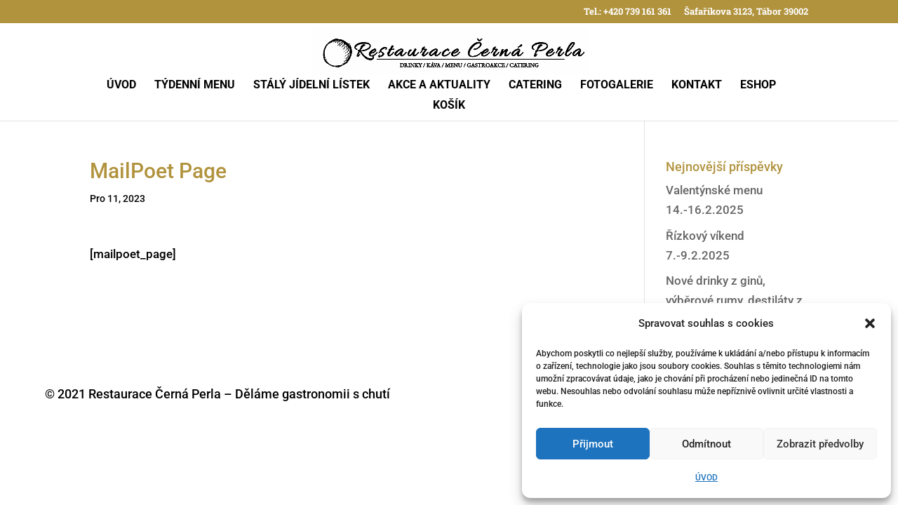

--- FILE ---
content_type: text/css
request_url: https://www.cerna-perla.cz/wp-content/themes/Divi-child-wplama/style.css?ver=4.27.4
body_size: 703
content:
/*
Theme Name: Divi Child od WPlama
Theme URI: http://www.wplama.cz/divi-child-sablona/
Description: Divi child šablona od WPlama. Obsahuje vylepšení překladu a další rozšíření výchozích funkcí.
Author: <a href="http://www.wplama.cz/">WPlama.cz</a>
Author URI: http://www.wplama.cz/divi-child-sablona/
Template: Divi
Version: 1.18
License: GNU General Public License v2 or later
License URI: http://www.gnu.org/licenses/gpl-2.0.html 
*/


/*------------------------------------*\
    MAIN
\*------------------------------------*/

.lama-jidlo-radek {
    width: 100%;
    display: inline-block;
    padding-top: 12px!important;
    padding-bottom: 3px!important;
    border-top-width: 1px;
   
    border-top-style: dashed;
    border-bottom-style: dashed;
    border-top-color: #000000;
    border-bottom-color: #000000;
}

.et_pb_tab_content .lama-jidlo-radek:last-child {
     border-bottom-width: 1px;
     padding-bottom: 12px!important;
}

.lama-jidlo-vaha, .lama-jidlo-cena {
    width: 150px;
    float: left;
    text-align: center;
}

.lama-jidlo-nazev {
    width: calc(100% - 300px);
    float: left;
}

.et_pb_tab_content h2 {
    text-align: center;
    color: black;
    font-family: 'Roboto Slab',Georgia,"Times New Roman",serif;
    font-size: 32px;
}

.et_pb_tabs_controls {
    text-align: center;
    background-color: white!important;
}

ul.et_pb_tabs_controls:after {
    display: none;
}

.et_pb_tabs_controls li {
    float: none;
    text-align: center;
    display: initial;
    border: none;
}


.et_pb_tabs_controls li a {
    border-radius: 10px;
    padding: 10px 20px 10px;
}

.et_pb_tabs_controls li.et_pb_tab_active a {
    border: 1px solid black;
    
    
}
/*------------------------------------*\
    STRUCTURE
\*------------------------------------*/



/*------------------------------------*\
    PAGES
\*------------------------------------*/



/*------------------------------------*\
    IMAGES
\*------------------------------------*/



/*------------------------------------*\
	TYPOGRAPHY
\*------------------------------------*/

#obchodni-podminky ol { counter-reset: item }
#obchodni-podminky li{ display: block }
#obchodni-podminky li:before { content: counters(item, ".") " "; counter-increment: item }


/*------------------------------------*\
	WOOCOMMERCE
\*------------------------------------*/

.select2-container .select2-selection--single .select2-selection__rendered {
    line-height: 52px;
}

.select2-container .select2-selection--single {
    height: 52px;   
}

.select2-container--default .select2-selection--single .select2-selection__arrow {
    height: 52px;
}

/*------------------------------------*\
    RESPONSIVE
\*------------------------------------*/

@media only screen and (max-width:980px) {
    .lama-jidlo-vaha, .lama-jidlo-cena, .lama-jidlo-nazev {
        width: 100%;
        text-align: center;
    }
    
   
    }

@media only screen and (max-width:767px) {

    }


/*------------------------------------*\
    MISC
\*------------------------------------*/




--- FILE ---
content_type: text/plain
request_url: https://www.google-analytics.com/j/collect?v=1&_v=j102&a=1410149725&t=pageview&_s=1&dl=https%3A%2F%2Fwww.cerna-perla.cz%2F%3Fmailpoet_page%3Dsubscriptions&ul=en-us%40posix&dt=MailPoet%20Page%20%7C%20Restaurace%20%C4%8Cern%C3%A1%20Perla&sr=1280x720&vp=1280x720&_u=YEBAAEABAAAAACAAI~&jid=1916370691&gjid=955470397&cid=1456759782.1768673515&tid=UA-201410399-1&_gid=740745810.1768673515&_r=1&_slc=1&gtm=45He61e1n81K6XQ5PGv848066886za200zd848066886&gcd=13l3l3l3l1l1&dma=0&tag_exp=103116026~103200004~104527906~104528501~104684208~104684211~105391252~115938465~115938469~116744867~116988315~117041587&z=757808591
body_size: -451
content:
2,cG-BZ8XSCYNZM